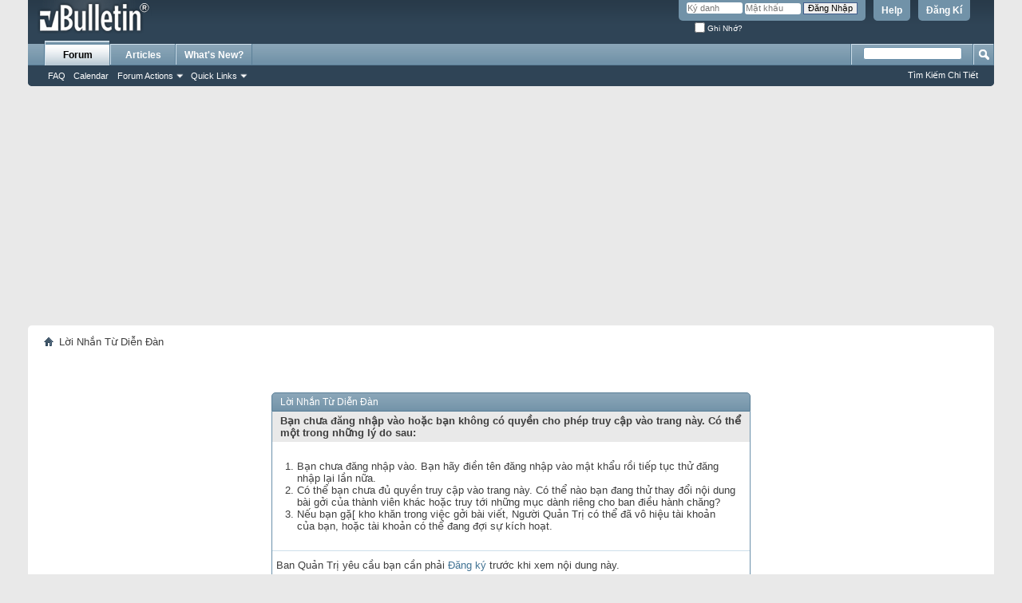

--- FILE ---
content_type: text/html; charset=utf-8
request_url: https://thegioivohinh.com/diendan/member.php?105381-Tuy%EF%BF%BD%EF%BF%BD%EF%BF%BDt-S%EF%BF%BD%EF%BF%BDn-%EF%BF%BD%EF%BF%BD%EF%BF%BD%EF%BF%BD%EF%BF%BDo-Nh%EF%BF%BD%EF%BF%BDn&s=37697b0a491ff5fb7d128aaa61780a45
body_size: 5551
content:
<!DOCTYPE html PUBLIC "-//W3C//DTD XHTML 1.0 Transitional//EN" "http://www.w3.org/TR/xhtml1/DTD/xhtml1-transitional.dtd">
<html xmlns="http://www.w3.org/1999/xhtml" xmlns:fb="http://www.facebook.com/2008/fbml" dir="ltr" lang="vn" id="vbulletin_html">
<head>
	<meta http-equiv="Content-Type" content="text/html; charset=utf-8" />
<meta id="e_vb_meta_bburl" name="vb_meta_bburl" content="https://thegioivohinh.com/diendan" />
<base href="https://thegioivohinh.com/diendan/" /><!--[if IE]></base><![endif]-->
<meta name="generator" content="vBulletin 4.2.6 by vBS" />
<meta name="monetag" content="fbbea348aabb0461599acf1e7057cc83">

	<link rel="Shortcut Icon" href="favicon.ico" type="image/x-icon" />


		<meta name="keywords" content="phong thủy,địa lý, tâm linh, ngoại cảm,tử vi, thần,khoa học huyền bí,tướng số,dịch lý số,phật,mật tông,bùa,ngãi,pháp sư,bua ngai" />
		<meta name="description" content="phong thủy, tâm linh, tử vi, khoa học huyền bí,dịch,bùa chú,ngãi, pháp thuật,phù thủy,pháp sư,bua ngai" />





<script type="text/javascript">
<!--
	if (typeof YAHOO === 'undefined') // Load ALL YUI Local
	{
		document.write('<script type="text/javascript" src="clientscript/yui/yuiloader-dom-event/yuiloader-dom-event.js?v=426vbs"><\/script>');
		document.write('<script type="text/javascript" src="clientscript/yui/connection/connection-min.js?v=426vbs"><\/script>');
		var yuipath = 'clientscript/yui';
		var yuicombopath = '';
		var remoteyui = false;
	}
	else	// Load Rest of YUI remotely (where possible)
	{
		var yuipath = 'clientscript/yui';
		var yuicombopath = '';
		var remoteyui = true;
		if (!yuicombopath)
		{
			document.write('<script type="text/javascript" src="clientscript/yui/connection/connection-min.js?v=426vbs"><\/script>');
		}
	}
	var SESSIONURL = "s=ead3f164cd557de8e5821656c482fc7f&";
	var SECURITYTOKEN = "guest";
	var IMGDIR_MISC = "images/misc";
	var IMGDIR_BUTTON = "images/buttons";
	var vb_disable_ajax = parseInt("2", 10);
	var SIMPLEVERSION = "426vbs";
	var BBURL = "https://thegioivohinh.com/diendan";
	var LOGGEDIN = 0 > 0 ? true : false;
	var THIS_SCRIPT = "member";
	var RELPATH = "member.php?105381-Tuy%EF%BF%BD%EF%BF%BD%EF%BF%BDt-S%EF%BF%BD%EF%BF%BDn-%EF%BF%BD%EF%BF%BD%EF%BF%BD%EF%BF%BD%EF%BF%BDo-Nh%EF%BF%BD%EF%BF%BDn";
	var PATHS = {
		forum : "",
		cms   : "",
		blog  : ""
	};
	var AJAXBASEURL = "https://thegioivohinh.com/diendan/";
// -->
</script>
<script type="text/javascript" src="https://thegioivohinh.com/diendan/clientscript/vbulletin-core.js?v=426vbs"></script>





	<link rel="stylesheet" type="text/css" href="css.php?styleid=3&amp;langid=2&amp;d=1703868179&amp;td=ltr&amp;sheet=bbcode.css,editor.css,popupmenu.css,reset-fonts.css,vbulletin.css,vbulletin-chrome.css,vbulletin-formcontrols.css," />

	<!--[if lt IE 8]>
	<link rel="stylesheet" type="text/css" href="css.php?styleid=3&amp;langid=2&amp;d=1703868179&amp;td=ltr&amp;sheet=popupmenu-ie.css,vbulletin-ie.css,vbulletin-chrome-ie.css,vbulletin-formcontrols-ie.css,editor-ie.css" />
	<![endif]-->


<script async src="https://pagead2.googlesyndication.com/pagead/js/adsbygoogle.js?client=ca-pub-4065367498364909" crossorigin="anonymous"></script>
<script async custom-element="amp-auto-ads" src="https://cdn.ampproject.org/v0/amp-auto-ads-0.1.js"> </script>

	<meta name="robots" content="noindex,follow" />

	<title>[THẾ GIỚI VÔ HÌNH]</title>
	
	<script type="text/javascript" src="clientscript/vbulletin_md5.js?v=426vbs"></script>

	
<link rel="stylesheet" type="text/css" href="css.php?styleid=3&amp;langid=2&amp;d=1703868179&amp;td=ltr&amp;sheet=additional.css" />

</head>
<body>

<div class="above_body"> <!-- closing tag is in template navbar -->
<div id="header" class="floatcontainer doc_header">
	<div><a name="top" href="forum.php?s=ead3f164cd557de8e5821656c482fc7f" class="logo-image"><img src="images/misc/vbulletin4_logo.png" alt="[THẾ GIỚI VÔ HÌNH] - Mã nguồn vBulletin" /></a></div>
	<div id="toplinks" class="toplinks">
		
			<ul class="nouser">
			
				<li><a href="register.php?s=ead3f164cd557de8e5821656c482fc7f" rel="nofollow">Đăng Kí</a></li>
			
				<li><a rel="help" href="faq.php?s=ead3f164cd557de8e5821656c482fc7f">Help</a></li>
				<li>
			<script type="text/javascript" src="clientscript/vbulletin_md5.js?v=426vbs"></script>
			<form id="navbar_loginform" action="login.php?s=ead3f164cd557de8e5821656c482fc7f&amp;do=login" method="post" onsubmit="md5hash(vb_login_password, vb_login_md5password, vb_login_md5password_utf, 0)">
				<fieldset id="logindetails" class="logindetails">
					<div>
						<div>
					<input type="text" class="textbox default-value" name="vb_login_username" id="navbar_username" size="10" accesskey="u" tabindex="101" value="Ký danh" />
					<input type="password" class="textbox" tabindex="102" name="vb_login_password" id="navbar_password" size="10" />
					<input type="text" class="textbox default-value" tabindex="102" name="vb_login_password_hint" id="navbar_password_hint" size="10" value="Mật khẩu" style="display:none;" />
					<input type="submit" class="loginbutton" tabindex="104" value="Đăng Nhập" title="Vui lòng nhập tên đăng nhập và mật khẩu vào ô, hoặc nhấn nút 'Đăng ký' để tạo hồ sơ cá nhân cho bạn." accesskey="s" />
						</div>
					</div>
				</fieldset>
				<div id="remember" class="remember">
					<label for="cb_cookieuser_navbar"><input type="checkbox" name="cookieuser" value="1" id="cb_cookieuser_navbar" class="cb_cookieuser_navbar" accesskey="c" tabindex="103" /> Ghi Nhớ?</label>
				</div>

				<input type="hidden" name="s" value="ead3f164cd557de8e5821656c482fc7f" />
				<input type="hidden" name="securitytoken" value="guest" />
				<input type="hidden" name="do" value="login" />
				<input type="hidden" name="vb_login_md5password" />
				<input type="hidden" name="vb_login_md5password_utf" />
			</form>
			<script type="text/javascript">
			YAHOO.util.Dom.setStyle('navbar_password_hint', "display", "inline");
			YAHOO.util.Dom.setStyle('navbar_password', "display", "none");
			vB_XHTML_Ready.subscribe(function()
			{
			//
				YAHOO.util.Event.on('navbar_username', "focus", navbar_username_focus);
				YAHOO.util.Event.on('navbar_username', "blur", navbar_username_blur);
				YAHOO.util.Event.on('navbar_password_hint', "focus", navbar_password_hint);
				YAHOO.util.Event.on('navbar_password', "blur", navbar_password);
			});
			
			function navbar_username_focus(e)
			{
			//
				var textbox = YAHOO.util.Event.getTarget(e);
				if (textbox.value == 'Ký danh')
				{
				//
					textbox.value='';
					textbox.style.color='#000000';
				}
			}

			function navbar_username_blur(e)
			{
			//
				var textbox = YAHOO.util.Event.getTarget(e);
				if (textbox.value == '')
				{
				//
					textbox.value='Ký danh';
					textbox.style.color='#777777';
				}
			}
			
			function navbar_password_hint(e)
			{
			//
				var textbox = YAHOO.util.Event.getTarget(e);
				
				YAHOO.util.Dom.setStyle('navbar_password_hint', "display", "none");
				YAHOO.util.Dom.setStyle('navbar_password', "display", "inline");
				YAHOO.util.Dom.get('navbar_password').focus();
			}

			function navbar_password(e)
			{
			//
				var textbox = YAHOO.util.Event.getTarget(e);
				
				if (textbox.value == '')
				{
					YAHOO.util.Dom.setStyle('navbar_password_hint', "display", "inline");
					YAHOO.util.Dom.setStyle('navbar_password', "display", "none");
				}
			}
			</script>
				</li>
				
					
				
			</ul>
		
	</div>
	<div class="ad_global_header">
		
		
	</div>
	<hr />
</div>

<amp-auto-ads type="adsense" data-ad-client="ca-pub-4065367498364909"> </amp-auto-ads>


<div id="navbar" class="navbar">
	<ul id="navtabs" class="navtabs floatcontainer">
		
		
	
		<li class="selected" id="vbtab_forum">
			<a class="navtab" href="forum.php?s=ead3f164cd557de8e5821656c482fc7f">Forum</a>
		</li>
		
		
			<ul class="floatcontainer">
				
					
						
							<li id="vbflink_faq"><a href="faq.php?s=ead3f164cd557de8e5821656c482fc7f">FAQ</a></li>
						
					
				
					
						
							<li id="vbflink_calendar"><a href="calendar.php?s=ead3f164cd557de8e5821656c482fc7f">Calendar</a></li>
						
					
				
					
						<li class="popupmenu" id="vbmenu_actions">
							<a href="javascript://" class="popupctrl">Forum Actions</a>
							<ul class="popupbody popuphover">
								
									<li id="vbalink_mfr"><a href="forumdisplay.php?s=ead3f164cd557de8e5821656c482fc7f&amp;do=markread&amp;markreadhash=guest">Mark Forums Read</a></li>
								
							</ul>
						</li>
					
				
					
						<li class="popupmenu" id="vbmenu_qlinks">
							<a href="javascript://" class="popupctrl">Quick Links</a>
							<ul class="popupbody popuphover">
								
									<li id="vbqlink_leaders"><a href="showgroups.php?s=ead3f164cd557de8e5821656c482fc7f">View Site Leaders</a></li>
								
							</ul>
						</li>
					
				
			</ul>
		

	
		<li  id="vbtab_cms">
			<a class="navtab" href="content.php?s=ead3f164cd557de8e5821656c482fc7f">Articles</a>
		</li>
		
		

	
		<li  id="vbtab_whatsnew">
			<a class="navtab" href="activity.php?s=ead3f164cd557de8e5821656c482fc7f">What's New?</a>
		</li>
		
		

		
	</ul>
	
		<div id="globalsearch" class="globalsearch">
			<form method="get" action="http://www.google.com/cse" target="_blank" class="navbar_search">
<input type="hidden" name="cx" value="013230402604321959633:i2xnbah5e34"  id="pn"/>
<span class="textboxcontainer"><span><input type="text" value="" name="q" class="textbox" tabindex="99"/></span></span>
<span class="buttoncontainer"><span><input type="image" class="searchbutton" src="images/buttons/search.png" name="submit"  tabindex="100"></span></span>
<input type="hidden" name="ie" value="UTF-8"/>
</form>
			<ul class="navbar_advanced_search">
				<li><a href="search.php?s=ead3f164cd557de8e5821656c482fc7f" accesskey="4">Tìm Kiếm Chi Tiết</a></li>
				
			</ul>
		</div>
	
</div>
</div><!-- closing div for above_body -->

<div class="body_wrapper">
<div id="breadcrumb" class="breadcrumb">
	<ul class="floatcontainer">
		<li class="navbithome"><a href="index.php?s=ead3f164cd557de8e5821656c482fc7f" accesskey="1"><img src="images/misc/navbit-home.png" alt="Home" /></a></li>
		
		
	<li class="navbit lastnavbit"><span>Lời Nhắn Từ Diễn Ðàn</span></li>

	</ul>
	<hr />
</div>







<div class="standard_error">
	<h2 class="blockhead">Lời Nhắn Từ Diễn Ðàn</h2>
	
		<form class="block vbform"  method="post" action="login.php?do=login" onsubmit="md5hash(vb_login_password, vb_login_md5password, vb_login_md5password_utf, 0)">	
			<input type="hidden" name="do" value="login" />
			<input type="hidden" name="vb_login_md5password" value="" />		
			<input type="hidden" name="vb_login_md5password_utf" value="" />
			<input type="hidden" name="s" value="ead3f164cd557de8e5821656c482fc7f" />
			<input type="hidden" name="securitytoken" value="guest" />			
			
		
			
				
					<input type="hidden" name="url" value="/diendan/member.php?105381-Tuy%EF%BF%BD%EF%BF%BD%EF%BF%BDt-S%EF%BF%BD%EF%BF%BDn-%EF%BF%BD%EF%BF%BD%EF%BF%BD%EF%BF%BD%EF%BF%BDo-Nh%EF%BF%BD%EF%BF%BDn" />
				
				<div class="blockbody formcontrols">
					
					<h3 class="blocksubhead">Bạn chưa đăng nhập vào hoặc bạn không có quyền cho phép truy cập vào trang này. Có thể một trong những lý do sau:</h3>
					<div class="blockrow restore">
						<ol>
							<li>Bạn chưa đăng nhập vào. Bạn hãy điền tên đăng nhập vào mật khẩu rồi tiếp tục thử đăng nhập lại lần nữa.</li>
							<li>Có thể bạn chưa đủ quyền truy cập vào trang này. Có thể nào bạn đang thử thay đổi nội dung bài gởi của thành viên khác hoặc truy tới những mục dành riêng cho ban điều hành chăng?</li>
							<li>Nếu bạn gặ[ kho khăn trong việc gởi bài viết, Người Quản Trị có thể đã vô hiệu tài khoản của bạn, hoặc tài khoản có thể đang đợi sự kích hoạt.</li>
						</ol>
					</div>
					
					<p class="blockrow">Ban Quản Trị yêu cầu bạn cần phải <a href="s=ead3f164cd557de8e5821656c482fc7f&amp;">Đăng ký</a> trước khi xem nội dung này.</p>
					
					<h3 class="blocksubhead">Đăng Nhập</h3>		
					<div class="blockrow">
						<label for="vb_login_username">Ký danh:</label>
						<input type="text" class="primary textbox" id="vb_login_username" name="vb_login_username" accesskey="u" tabindex="1" />
					</div>
					<div class="blockrow">			
						<label for="vb_login_password">Mật khẩu:</label>
						<input type="password" class="primary textbox" id="vb_login_password" name="vb_login_password" tabindex="1" />
					</div>
					<div class="blockrow singlecheck">
						<label for="cb_cookieuser"><input type="checkbox" name="cookieuser" id="cb_cookieuser" value="1" tabindex="1" /> Ghi Nhớ?</label>
					</div>
					
				</div>
				<div class="blockfoot actionbuttons">
					<div class="group">
						<input type="submit" class="button" value="Đăng Nhập" accesskey="s" tabindex="1" />
						<input type="reset" class="button" value="Hủy Bỏ Tất Cả" accesskey="r" tabindex="1" />
					</div>
				</div>
			
	</form>		
	
</div>





<div id="footer" class="floatcontainer footer">

	<form action="forum.php" method="get" id="footer_select" class="footer_select">

		
			<select name="styleid" onchange="switch_id(this, 'style')">
				<optgroup label="Chọn giao diện"><option class="hidden"></option></optgroup>
				
					
					<optgroup label="&nbsp;Standard Styles">
									
					
	<option value="3" class="" selected="selected">-- vB4 Default Style</option>

	<option value="5" class="" >-- Skin TGVH</option>

					
					</optgroup>
										
				
				
					
					<optgroup label="&nbsp;Mobile Styles">
					
					
	<option value="4" class="" >-- Default Mobile Style</option>

					
					</optgroup>
										
				
			</select>	
		
		
		
			<select name="langid" onchange="switch_id(this, 'lang')">
				<optgroup label="Chọn ngôn ngữ">
					
	<option value="1" class="" >-- English (US)</option>

	<option value="2" class="" selected="selected">-- VIETNAM</option>

				</optgroup>
			</select>
		
	</form>

	<ul id="footer_links" class="footer_links">
		<li><a href="sendmessage.php?s=ead3f164cd557de8e5821656c482fc7f" rel="nofollow" accesskey="9">Liên Hệ</a></li>
		<li><a href="https://thegioivohinh.com">[THẾ GIỚI VÔ HÌNH]</a></li>
		
		
		<li><a href="archive/index.php?s=ead3f164cd557de8e5821656c482fc7f">Lưu Trữ</a></li>
		
		
		
		<li><a href="member.php?105381-Tuy%EF%BF%BD%EF%BF%BD%EF%BF%BDt-S%EF%BF%BD%EF%BF%BDn-%EF%BF%BD%EF%BF%BD%EF%BF%BD%EF%BF%BD%EF%BF%BDo-Nh%EF%BF%BD%EF%BF%BDn#top" onclick="document.location.hash='top'; return false;">Trở Lên Trên</a></li>
	</ul>
	
	
	
	
	<script type="text/javascript">
	<!--
		// Main vBulletin Javascript Initialization
		vBulletin_init();
	//-->
	</script>
        
</div>
</div> <!-- closing div for body_wrapper -->

<div class="below_body">
<div id="footer_time" class="shade footer_time">Tất cả thời gian được tính theo GMT +7. Bây giờ là <span class="time">05:12 AM</span>.</div>

<div id="footer_copyright" class="shade footer_copyright">
	<!-- Do not remove this copyright notice -->
	Powered by vBulletin Version 4.2.6 by vBS<br />Copyright &copy;2000 - 2025, Jelsoft Enterprises Ltd.
	<!-- Do not remove this copyright notice -->	
</div>
<div id="footer_morecopyright" class="shade footer_morecopyright">
	<!-- Do not remove cronimage or your scheduled tasks will cease to function -->
	
	<!-- Do not remove cronimage or your scheduled tasks will cease to function -->
	
	
</div>
 

	

</div>
</body>
</html>

--- FILE ---
content_type: text/html; charset=utf-8
request_url: https://www.google.com/recaptcha/api2/aframe
body_size: 266
content:
<!DOCTYPE HTML><html><head><meta http-equiv="content-type" content="text/html; charset=UTF-8"></head><body><script nonce="c5bKcoGJF3bwlppqWRSs-w">/** Anti-fraud and anti-abuse applications only. See google.com/recaptcha */ try{var clients={'sodar':'https://pagead2.googlesyndication.com/pagead/sodar?'};window.addEventListener("message",function(a){try{if(a.source===window.parent){var b=JSON.parse(a.data);var c=clients[b['id']];if(c){var d=document.createElement('img');d.src=c+b['params']+'&rc='+(localStorage.getItem("rc::a")?sessionStorage.getItem("rc::b"):"");window.document.body.appendChild(d);sessionStorage.setItem("rc::e",parseInt(sessionStorage.getItem("rc::e")||0)+1);localStorage.setItem("rc::h",'1763849545364');}}}catch(b){}});window.parent.postMessage("_grecaptcha_ready", "*");}catch(b){}</script></body></html>